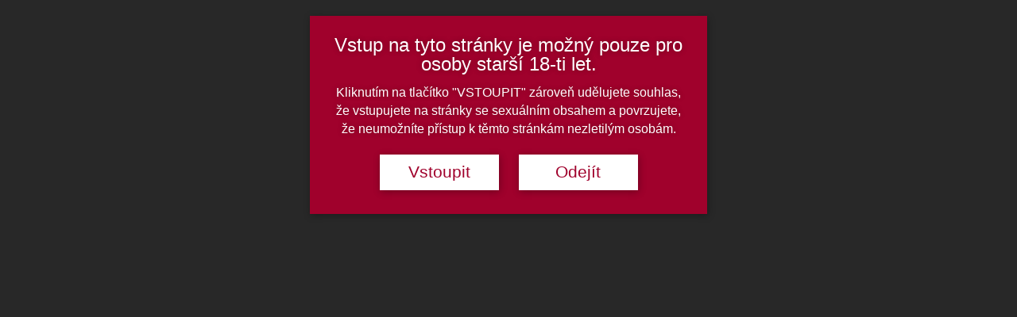

--- FILE ---
content_type: text/css
request_url: https://swingers-fantasy.cz/wp-content/et-cache/3711/et-core-unified-cpt-tb-552-deferred-3711.min.css?ver=1762496441
body_size: 932
content:
div.et_pb_section.et_pb_section_10000,div.et_pb_section.et_pb_section_10001{background-image:url(https://swingers-fantasy.cz/wp-content/uploads/2022/08/MG_9412-HDR-2-scaled.jpg)!important}.et_pb_image_10000 .et_pb_image_wrap img{height:150px;max-height:150px;width:auto}.et_pb_image_10003,.et_pb_image_10000,.et_pb_image_10006{text-align:center}.et_pb_column_10001,.et_pb_column_10002{margin:auto}.et_pb_text_10000.et_pb_text{color:#FFFFFF!important}.et_pb_text_10000{line-height:2em;font-family:'Open Sans',Helvetica,Arial,Lucida,sans-serif;font-size:30px;letter-spacing:2px;line-height:2em;text-shadow:0em 0em 0.3em #000000}.et_pb_section_10003.section_has_divider.et_pb_bottom_divider .et_pb_bottom_inside_divider{background-image:url([data-uri]);background-size:100% 100px;bottom:0;height:100px;z-index:1;transform:scale(1,1)}.et_pb_section_10004.section_has_divider.et_pb_top_divider .et_pb_top_inside_divider{background-image:url([data-uri]);background-size:100% 100px;top:0;height:100px;z-index:1;transform:scale(1,1)}.et_pb_video_10000{margin-top:50px!important}.et_pb_video_10000 .et_pb_video_overlay_hover:hover{background-color:rgba(0,0,0,.6)}.et_pb_row_10007.et_pb_row,.et_pb_row_10008.et_pb_row{margin-right:auto!important;margin-left:auto!important}.et_pb_row_10008,.et_pb_row_10007{display:flex;align-items:center}.et_pb_image_10002{margin-bottom:7px!important;text-align:center}.et_pb_image_10003 .et_pb_image_wrap img{max-height:100px;width:auto}.et_pb_image_10004{width:100%;max-width:100%!important;text-align:center}.et_pb_image_10004 .et_pb_image_wrap,.et_pb_image_10004 img{width:100%}.et_pb_image_10005 .et_pb_image_wrap img{height:25px;width:auto}.et_pb_image_10005{max-width:220px;text-align:center}.et_pb_image_10007{max-width:40%;text-align:center}.et_pb_image_10008 .et_pb_image_wrap img{height:110px;width:auto}.et_pb_image_10008,.et_pb_image_10009{padding-bottom:0px;text-align:center}.et_pb_image_10009 .et_pb_image_wrap img{height:60px;width:auto}.et_pb_image_10005.et_pb_module,.et_pb_image_10007.et_pb_module{margin-left:auto!important;margin-right:auto!important}@media only screen and (max-width:980px){.et_pb_image_10000 .et_pb_image_wrap img,.et_pb_image_10002 .et_pb_image_wrap img,.et_pb_image_10003 .et_pb_image_wrap img,.et_pb_image_10005 .et_pb_image_wrap img,.et_pb_image_10006 .et_pb_image_wrap img,.et_pb_image_10007 .et_pb_image_wrap img,.et_pb_image_10008 .et_pb_image_wrap img,.et_pb_image_10009 .et_pb_image_wrap img{width:auto}}@media only screen and (max-width:767px){.et_pb_image_10000 .et_pb_image_wrap img,.et_pb_image_10002 .et_pb_image_wrap img,.et_pb_image_10003 .et_pb_image_wrap img,.et_pb_image_10005 .et_pb_image_wrap img,.et_pb_image_10006 .et_pb_image_wrap img,.et_pb_image_10007 .et_pb_image_wrap img,.et_pb_image_10008 .et_pb_image_wrap img,.et_pb_image_10009 .et_pb_image_wrap img{width:auto}}